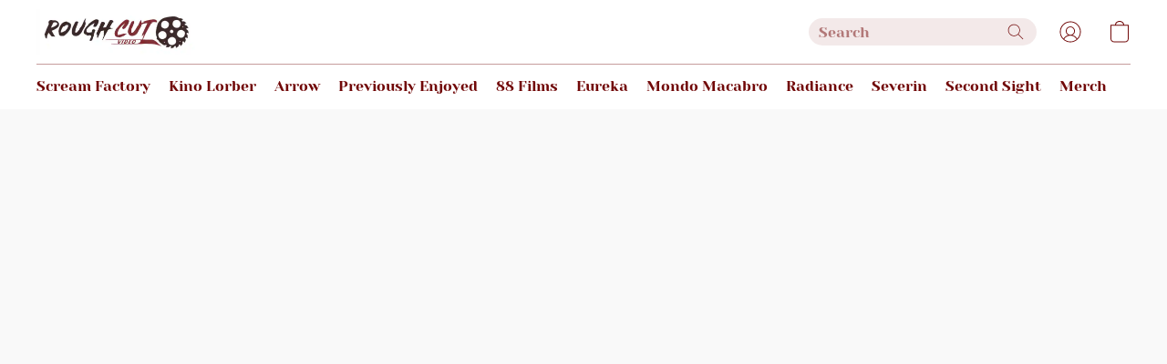

--- FILE ---
content_type: text/css
request_url: https://d34ikvsdm2rlij.cloudfront.net/vuega/static/2025/all/website/assets/ArvoFont-g8zjzcho.css
body_size: 154
content:
@font-face{font-family:Arvo;font-style:normal;font-display:swap;font-weight:400;src:url(./arvo-latin-400-normal-o0y5tyzc.woff2) format("woff2"),url(./arvo-all-400-normal-llz4rrrr.woff) format("woff");unicode-range:U+0000-00FF,U+0131,U+0152-0153,U+02BB-02BC,U+02C6,U+02DA,U+02DC,U+2000-206F,U+2074,U+20AC,U+2122,U+2191,U+2193,U+2212,U+2215,U+FEFF,U+FFFD}@font-face{font-family:Arvo;font-style:italic;font-display:swap;font-weight:400;src:url(./arvo-latin-400-italic-ouug7j64.woff2) format("woff2"),url(./arvo-all-400-italic-dyda5azv.woff) format("woff");unicode-range:U+0000-00FF,U+0131,U+0152-0153,U+02BB-02BC,U+02C6,U+02DA,U+02DC,U+2000-206F,U+2074,U+20AC,U+2122,U+2191,U+2193,U+2212,U+2215,U+FEFF,U+FFFD}@font-face{font-family:Arvo;font-style:normal;font-display:swap;font-weight:700;src:url(./arvo-latin-700-normal-ecw83y2g.woff2) format("woff2"),url(./arvo-all-700-normal-niohrjza.woff) format("woff");unicode-range:U+0000-00FF,U+0131,U+0152-0153,U+02BB-02BC,U+02C6,U+02DA,U+02DC,U+2000-206F,U+2074,U+20AC,U+2122,U+2191,U+2193,U+2212,U+2215,U+FEFF,U+FFFD}@font-face{font-family:Arvo;font-style:italic;font-display:swap;font-weight:700;src:url(./arvo-latin-700-italic-8jjgtjph.woff2) format("woff2"),url(./arvo-all-700-italic-kmq7dh76.woff) format("woff");unicode-range:U+0000-00FF,U+0131,U+0152-0153,U+02BB-02BC,U+02C6,U+02DA,U+02DC,U+2000-206F,U+2074,U+20AC,U+2122,U+2191,U+2193,U+2212,U+2215,U+FEFF,U+FFFD}


--- FILE ---
content_type: text/css
request_url: https://d34ikvsdm2rlij.cloudfront.net/vuega/static/2025/all/website/assets/YesevaOneFont-jaklw17a.css
body_size: 294
content:
@font-face{font-family:Yeseva One;font-style:normal;font-display:swap;font-weight:400;src:url(./yeseva-one-cyrillic-ext-400-normal-k6cvzh2s.woff2) format("woff2"),url(./yeseva-one-all-400-normal-dh1thvf2.woff) format("woff");unicode-range:U+0460-052F,U+1C80-1C88,U+20B4,U+2DE0-2DFF,U+A640-A69F,U+FE2E-FE2F}@font-face{font-family:Yeseva One;font-style:normal;font-display:swap;font-weight:400;src:url(./yeseva-one-cyrillic-400-normal-fxe6zlhf.woff2) format("woff2"),url(./yeseva-one-all-400-normal-dh1thvf2.woff) format("woff");unicode-range:U+0301,U+0400-045F,U+0490-0491,U+04B0-04B1,U+2116}@font-face{font-family:Yeseva One;font-style:normal;font-display:swap;font-weight:400;src:url(./yeseva-one-vietnamese-400-normal-e9bpekws.woff2) format("woff2"),url(./yeseva-one-all-400-normal-dh1thvf2.woff) format("woff");unicode-range:U+0102-0103,U+0110-0111,U+0128-0129,U+0168-0169,U+01A0-01A1,U+01AF-01B0,U+1EA0-1EF9,U+20AB}@font-face{font-family:Yeseva One;font-style:normal;font-display:swap;font-weight:400;src:url(./yeseva-one-latin-ext-400-normal-c6qhb2hh.woff2) format("woff2"),url(./yeseva-one-all-400-normal-dh1thvf2.woff) format("woff");unicode-range:U+0100-024F,U+0259,U+1E00-1EFF,U+2020,U+20A0-20AB,U+20AD-20CF,U+2113,U+2C60-2C7F,U+A720-A7FF}@font-face{font-family:Yeseva One;font-style:normal;font-display:swap;font-weight:400;src:url(./yeseva-one-latin-400-normal-f8aoiuy2.woff2) format("woff2"),url(./yeseva-one-all-400-normal-dh1thvf2.woff) format("woff");unicode-range:U+0000-00FF,U+0131,U+0152-0153,U+02BB-02BC,U+02C6,U+02DA,U+02DC,U+2000-206F,U+2074,U+20AC,U+2122,U+2191,U+2193,U+2212,U+2215,U+FEFF,U+FFFD}
